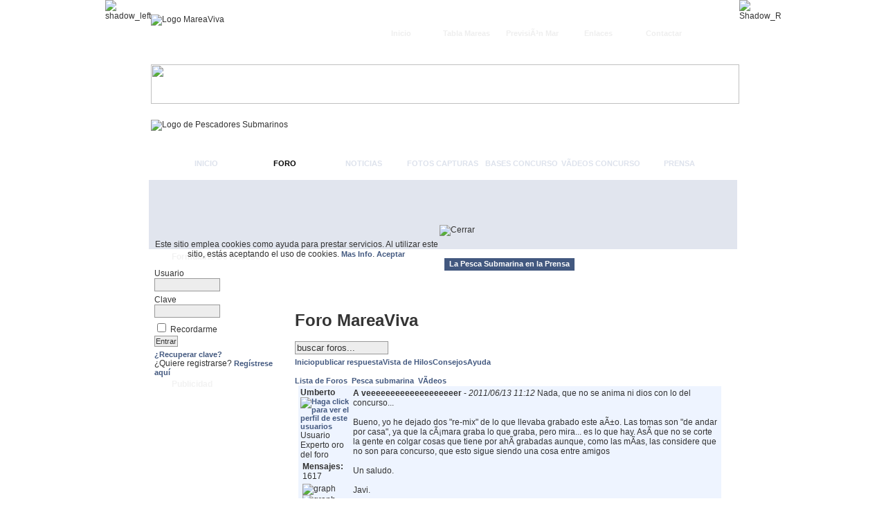

--- FILE ---
content_type: text/html
request_url: http://www.mareaviva.net/index.php?option=com_joomlaboard&Itemid=27&func=view&id=14397&catid=15
body_size: 8271
content:
<!DOCTYPE html PUBLIC "-//W3C//DTD XHTML 1.0 Transitional//EN" "http://www.w3.org/TR/xhtml1/DTD/xhtml1-transitional.dtd">
<html xmlns="http://www.w3.org/1999/xhtml">
<head>
<meta name="google-site-verification" content="FbhGgXi_512ncePz9nSLdteK5bWdQRakBMpL_KpMdag" />
<title>MareaViva.net - Pesca Submarina - A veeeeeeeeeeeeeeeeeeer - Foro MareaViva</title>
<meta name="description" content="MareaViva - Comunidad de Pesca Submarina y buceo en apnea." />
<meta name="keywords" content="Marea Viva, Marea, Viva, Pesca submarina, pesca, submarina, pescador, pescasub, submarinismo, caza submarina, cazasub, mareaviva, buceo" />
<meta name="Generator" content="Joomla! - Copyright (C) 2005 - 2007 Open Source Matters. All rights reserved." />
<meta name="robots" content="index, follow" />
<base href="http://www.mareaviva.net/" />
			<link rel="alternate" type="application/rss+xml" title="MareaViva.net - Pesca Submarina" href="http://www.mareaviva.net/index2.php?option=com_rss&amp;feed=ATOM0.3&amp;no_html=1" />
				<link rel="shortcut icon" href="http://www.mareaviva.net/images/favicon.ico" />
	<meta http-equiv="Content-Type" content="text/html;>charset=iso-8859-1" />
<title>MareaViva.net - Pesca Submarina - A veeeeeeeeeeeeeeeeeeer - Foro MareaViva</title>
<meta name="description" content="MareaViva - Comunidad de Pesca Submarina y buceo en apnea., MareaViva - Comunidad de Pesca Submarina y buceo en apnea." />
<meta name="keywords" content="Marea Viva, Marea, Viva, Pesca submarina, pesca, submarina, pescador, pescasub, submarinismo, caza submarina, cazasub, mareaviva, buceo, Marea Viva, Marea, Viva, Pesca submarina, pesca, submarina, pescador, pescasub, submarinismo, caza submarina, cazasub, mareaviva, buceo" />
<meta name="Generator" content="Joomla! - Copyright (C) 2005 - 2007 Open Source Matters. All rights reserved." />
<meta name="robots" content="index, follow" />
<meta name="Generator" content="Joomla! - Copyright (C) 2005 - 2007 Open Source Matters. All rights reserved." />
<meta name="robots" content="index, follow" />
<base href="http://www.mareaviva.net/" />
			<link rel="alternate" type="application/rss+xml" title="MareaViva.net - Pesca Submarina" href="http://www.mareaviva.net/index2.php?option=com_rss&amp;feed=ATOM0.3&amp;no_html=1" />
				<link rel="shortcut icon" href="http://www.mareaviva.net/images/favicon.ico" />
	
<link rel="stylesheet" href="http://www.mareaviva.net/templates/marea_viva_1/css/template_css.css" type="text/css"/><link rel="shortcut icon" href="http://www.mareaviva.net/images/favicon.ico" /><style type="text/css">
<!--
body {
	margin-left: 0px;
	margin-top: 0px;
	margin-right: 0px;
	margin-bottom: 20px;
	background-color: #FFFFFF;

	background: url(http://www.mareaviva.net/templates/marea_viva_1/images/BG.png) repeat-x;
	
}
-->
</style>
<link href="css/template_css.css" rel="stylesheet" type="text/css" />
<script language="javascript" src="/js/cookies.js"></script>		
</head>

<body>
<table width="891" height="260" border="0" align="center" cellpadding="0" cellspacing="0">
  <tr>
    <td width="20" valign="top"><img src="http://www.mareaviva.net/templates/marea_viva_1/images/Shadow_T_L.png" alt="shadow_left" width="20" height="260" /></td>
    <td width="851" align="left" valign="top"><table width="850" height="260" border="0" cellpadding="0" cellspacing="0">
      <tr>
        <td align="left" valign="top"><table width="850" border="0" cellpadding="0" cellspacing="0" background="http://www.mareaviva.net/templates/marea_viva_1/images/Grey_T_BG.jpg">
          <tr>
            <td width="315"><img src="http://www.mareaviva.net/templates/marea_viva_1/images/logo-mareaviva.jpg" alt="Logo MareaViva" width="315" height="59" /></td>
            <td width="527" align="right" valign="bottom">		<table cellpadding="0" cellspacing="0" class="moduletable">
				<tr>
			<td>
				<ul id="mainlevel-nav"><li><a href="http://www.mareaviva.net/Contactar/" class="mainlevel-nav" >Contactar</a></li><li><a href="/index.php?option=com_weblinks&amp;Itemid=67" class="mainlevel-nav" >Enlaces</a></li><li><a href="http://www.mareaviva.net/Estado-de-la-mar-del-Territorio-Espanol.html" class="mainlevel-nav" >PrevisiÃ³n Mar</a></li><li><a href="http://www.mareaviva.net/tabla-de-mareas.html" class="mainlevel-nav" >Tabla Mareas</a></li><li><a href="http://www.mareaviva.net/" class="mainlevel-nav" >Inicio</a></li></ul>			</td>
		</tr>
		</table>
		</td>
            <td width="10"><img src="http://www.mareaviva.net/templates/marea_viva_1/images/Grey_T_R.jpg" width="8" height="59" /></td>
          </tr>
        </table></td>
      </tr>
      <tr>
        <td><img src="http://www.mareaviva.net/templates/marea_viva_1/images/Blueline.jpg" width="850" height="57" /></td>
      </tr>
      <tr>
        <td><table width="850" border="0" cellspacing="0" cellpadding="0">
          <tr>
            <td width="850"><img src="http://www.mareaviva.net/templates/marea_viva_1/images/Cabecera.jpg" title="Logo de Pescadores Submarinos" width="850" height="109" /></td>
          </tr>
        </table></td>
      </tr>
      <tr>
        <td><table width="850" height="35" border="0" cellpadding="0" cellspacing="0">
          <tr>
            <td align="right" valign="bottom" background="http://www.mareaviva.net/templates/marea_viva_1/images/Dark_Blue.png">
		
              <div id="navigation">
							<div id="centernav">
								<span id="topnav">
									<ul id="mainlevel"><li class="horizont"><a href="http://www.mareaviva.net/Inicio/">Inicio</a></li>
<li class="horizont_active_menu"><a href="http://www.mareaviva.net/index.php?option=com_joomlaboard&Itemid=27">Foro</a></li>
<li class="horizont"><a href="http://www.mareaviva.net/Noticias.html">Noticias</a></li>
<li class="horizont"><a href="http://www.mareaviva.net/index.php?option=com_zoom&amp;Itemid=69&amp;catid=2">Fotos capturas</a></li>
<li class="horizont"><a href="/index.php?option=com_content&amp;task=view&amp;id=845&amp;Itemid=84">Bases concurso</a></li>
<li class="horizont"><a href="/index.php?option=com_joomlaboard&amp;Itemid=27&amp;func=showcat&amp;catid=16">VÃ­deos concurso</a></li>
<li class="horizont"><a href="http://www.mareaviva.net/Noticias-externas/Prensa.html">Prensa</a></li>
</ul>								</span>
								<div class="clr"></div>
							</div>
						</div>
            </td>
            <td width="6" align="right" valign="bottom" background="http://www.mareaviva.net/templates/marea_viva_1/images/Dark_Blue.png"><img src="http://www.mareaviva.net/templates/marea_viva_1/images/Dark_Blue.png" width="6" height="35" /></td>
          </tr>
        </table></td>
      </tr>
    </table></td>
    <td width="21" valign="top"><img src="http://www.mareaviva.net/templates/marea_viva_1/images/Shadow_T_R.png" alt="Shadow_R" width="21" height="260" /></td>
  </tr>
</table>
<table width="891" border="0" align="center" cellpadding="0" cellspacing="0">
  <tr>
    <td width="35" align="left" valign="top" background="http://www.mareaviva.net/templates/marea_viva_1/images/Shadow_L_BG.png"><img src="http://www.mareaviva.net/templates/marea_viva_1/images/Shadow_L_BG.png" width="20" height="11" /></td>
    <td width="850" align="left" valign="top"><table width="850" border="0" cellspacing="0" cellpadding="0">
      <tr>
        <td bgcolor="#E1E5EE">
<img src="http://www.mareaviva.net/templates/marea_viva_1/images/Blue_Line_Full.png" width="850" height="5" />

		<center>
				<div class="moduletable">
			<script type="text/javascript"><!--google_ad_client = "pub-8367264175320054";google_ad_width = 728;google_ad_height = 90;google_ad_format = "728x90_as";google_ad_type = "text_image";//2007-06-27: Encabezadogoogle_ad_channel = "9111755086";google_color_border = "303D5B";google_color_bg = "FFFFFF";google_color_link = "303D5B";google_color_text = "000000";google_color_url = "FFFF66";google_ui_features = "rc:6";//--></script><script type="text/javascript"  src="http://pagead2.googlesyndication.com/pagead/show_ads.js"></script>		</div>
			
	</center>
		<img src="http://www.mareaviva.net/templates/marea_viva_1/images/Blue_Line_Full.png" width="850" height="5" /></td>
      </tr>
      <tr>
        <td><table width="850" border="0" cellspacing="0" cellpadding="0">
          <tr>
            <td width="8" align="left" valign="top" background="http://www.mareaviva.net/templates/marea_viva_1/images/Blue_BG.png"><img src="http://www.mareaviva.net/templates/marea_viva_1/images/Blue_BG.png" width="8" height="8" /></td>
            <td width="185" align="left" valign="top"><div class="leftrow">
              <table width="185" border="0" cellspacing="0" cellpadding="0">
                <tr>
                  <td id="leftnav" align="left" valign="top">
				  <div id="lefttop">				  </div></td>
                </tr>
                <tr>
                  <td id="leftnav" align="left" valign="top">
				  <div id="lefttop">
				    		<div class="moduletable">
							<h3>
					Formulario de acceso				</h3>
				<form action="http://www.mareaviva.net/index.php?option=com_comprofiler&task=login" method="post" id="mod_loginform" style="margin:0px;">

<table width="100%" border="0" cellspacing="0" cellpadding="0" class="mod_login">
<tr><td><span id="mod_login_usernametext"><label for="mod_login_username">Usuario</label></span><br />
<input type="text" name="username" id="mod_login_username" class="inputbox" size="10" /><br />
<span id="mod_login_passwordtext"><label for="mod_login_password">Clave</label></span><br /><input type="password" name="passwd" id="mod_login_password" class="inputbox" size="10" /><br />
<input type="hidden" name="op2" value="login" />
<input type="hidden" name="lang" value="spanish" />
<input type="hidden" name="force_session" value="1" />
<input type="hidden" name="return" value="http://www.mareaviva.net/index.php?option=com_joomlaboard&amp;Itemid=27&amp;func=view&amp;id=14397&amp;catid=15" />
<input type="hidden" name="message" value="0" />
<input type="hidden" name="jc105c576eb4a92f8c19100c0f68b8ada" value="1" />
<input type="checkbox" name="remember" id="mod_login_remember" class="inputbox" value="yes" /> <span id="mod_login_remembermetext"><label for="mod_login_remember">Recordarme</label></span><br />
<input type="submit" name="Submit" class="button" value="Entrar" /></td></tr>
<tr><td><a href="http://www.mareaviva.net/index.php?option=com_comprofiler&task=lostPassword" class="mod_login">¿Recuperar clave?</a></td></tr>
<tr><td>¿Quiere registrarse? <a href="http://www.mareaviva.net/index.php?option=com_comprofiler&task=registers" class="mod_login">Regístrese aquí</a></td></tr>
</table></form>		</div>
				<div class="moduletable">
							<h3>
					Publicidad				</h3>
				<center><script type="text/javascript"><!--google_ad_client = "pub-8367264175320054";google_ad_width = 180;google_ad_height = 150;google_ad_format = "180x150_as";google_ad_type = "text_image";//2007-06-27: MenuIntegradogoogle_ad_channel = "1138281968";google_color_border = "FFFFFF";google_color_bg = "FFFFFF";google_color_link = "42587f";google_color_text = "000000";google_color_url = "42587f";google_ui_features = "rc:10";//--></script><script type="text/javascript"  src="http://pagead2.googlesyndication.com/pagead/show_ads.js"></script></center>		</div>
				<div class="moduletable">
							<h3>
					Vida submarina				</h3>
				
<table width="100%" border="0" cellpadding="0" cellspacing="0">
<tr align="left"><td><a href="http://www.mareaviva.net/Peces.html" class="mainlevel" >Ficha de Peces</a></td></tr>
</table>		</div>
				<div class="moduletable">
							<h3>
					Informacion				</h3>
				
<table width="100%" border="0" cellpadding="0" cellspacing="0">
<tr align="left"><td><a href="http://www.mareaviva.net/Noticias.html" class="mainlevel" >Noticia</a></td></tr>
<tr align="left"><td><a href="http://www.mareaviva.net/Articulos.html" class="mainlevel" >ArtÃ­culos</a></td></tr>
<tr align="left"><td><a href="http://www.mareaviva.net/Comenzamos.html" class="mainlevel" >Sobre MareaViva.net</a></td></tr>
<tr align="left"><td><a href="http://www.mareaviva.net/Estado-de-la-mar-del-Territorio-Espanol.html" class="mainlevel" >PrevisiÃ³n MarÃ­tima</a></td></tr>
<tr align="left"><td><a href="http://www.mareaviva.net/tabla-de-mareas.html" class="mainlevel" >Tabla de Mareas</a></td></tr>
<tr align="left"><td><a href="/Noticias-externas/Prensa.html" class="mainlevel" >Prensa</a></td></tr>
</table>		</div>
				<div class="moduletable">
							<h3>
					Algo sobre la Pesca				</h3>
				
<table width="100%" border="0" cellpadding="0" cellspacing="0">
<tr align="left"><td><a href="http://www.mareaviva.net/Tecnicas-de-Pesca.html" class="mainlevel" >TÃ©cnicas de Pesca Submarina</a></td></tr>
<tr align="left"><td><a href="http://www.mareaviva.net/Teoria-sobre-la-apnea.html" class="mainlevel" >La Apnea</a></td></tr>
<tr align="left"><td><a href="http://www.mareaviva.net/Nociones-fisicas-del-mundo-submarino.html" class="mainlevel" >Nociones fÃ­sicas</a></td></tr>
<tr align="left"><td><a href="http://www.mareaviva.net/Seguridad-en-la-pesca-submarina.html" class="mainlevel" >Seguridad en la pesca</a></td></tr>
<tr align="left"><td><a href="http://www.mareaviva.net/El-equipo.html" class="mainlevel" >El Equipo</a></td></tr>
</table>		</div>
				<div class="moduletable">
							<h3>
					Servicios				</h3>
				
<table width="100%" border="0" cellpadding="0" cellspacing="0">
<tr align="left"><td><a href="/index.php?option=com_joomlaboard&amp;Itemid=27&amp;func=showcat&amp;catid=3" class="mainlevel" >Foro</a></td></tr>
<tr align="left"><td><a href="/index.php?option=com_blastchatc&amp;Itemid=28" class="mainlevel" >Chat</a></td></tr>
<tr align="left"><td><a href="http://www.mareaviva.net/index.php?option=com_zoom&Itemid=76&catid=2" class="mainlevel" >Fotos capturas</a></td></tr>
<tr align="left"><td><a href="http://www.mareaviva.net/Libro-de-Visitas/" class="mainlevel" >Libro de Visitas</a></td></tr>
<tr align="left"><td><a href="/index.php?option=com_weblinks&amp;Itemid=67" class="mainlevel" >Enlaces de interÃ©s</a></td></tr>
</table>		</div>
				<div class="moduletable">
							<h3>
					Otros				</h3>
				
<table width="100%" border="0" cellpadding="0" cellspacing="0">
<tr align="left"><td><a href="http://www.mareaviva.net/Paginas-amigas.html" class="mainlevel" >PÃ¡ginas amigas</a></td></tr>
<tr align="left"><td><a href="/politica-de-cookies.html" class="mainlevel" >PolÃ­tica de cookies</a></td></tr>
<tr align="left"><td><a href="http://www.cocinatusrecetas.com" target="_blank" class="mainlevel" >Cocina tus recetas</a></td></tr>
<tr align="left"><td><a href="http://www.sendasyrutas.com/" target="_blank" class="mainlevel" >Sendas y Rutas</a></td></tr>
<tr align="left"><td><a href="http://www.guiasparaviajes.com/Turismo/USA/NuevaYork" target="_blank" class="mainlevel" >Guias para viajes - Nueva York</a></td></tr>
</table>		</div>
				<div class="moduletable">
							<h3>
					Conectados				</h3>
				No hay usuarios conectados		</div>
						  </div></td>
                  </tr>
                <tr>
                  <td>		<table cellpadding="0" cellspacing="0" class="moduletable">
				<tr>
			<td>
				<br><br>			</td>
		</tr>
		</table>
				<table cellpadding="0" cellspacing="0" class="moduletable">
				<tr>
			<td>
				
<form action="index.php?option=com_search" method="get">
	<div class="search">
		<input name="searchword" id="mod_search_searchword" maxlength="20" alt="search" class="inputbox" type="text" size="19" value="buscar..."  onblur="if(this.value=='') this.value='buscar...';" onfocus="if(this.value=='buscar...') this.value='';" /><input type="submit" value="Buscar" class="button"/>	</div>

	<input type="hidden" name="option" value="com_search" />
	<input type="hidden" name="Itemid" value="" />	
</form>			</td>
		</tr>
		</table>
		</td>
                  </tr>
                <tr>
                  <td>&nbsp;</td>
                  </tr>
              </table>
            </div></td>
            <td width="8" background="http://www.mareaviva.net/templates/marea_viva_1/images/Blue_BG.png"><img src="http://www.mareaviva.net/templates/marea_viva_1/images/Blue_BG.png" width="8" height="8" /></td>
            <td width="641" align="left" valign="top"><table width="641" border="0" cellspacing="0" cellpadding="0">
              <tr>
                <td colspan="3"><img src="http://www.mareaviva.net/templates/marea_viva_1/images/Main_Body_T.png" width="641" height="13" /></td>
              </tr>
              <tr>
                <td width="10">&nbsp;</td>
                <td width="621">
						<table cellpadding="0" cellspacing="0" class="moduletable">
				<tr>
			<td>
				<table border="0" cellspacing="0" cellpadding="0" align="center"><tbody><tr><td class="tablaencabezadoIzq">&nbsp;</td><td class="tablaencabezado"><h1 class="tituloSeccionBlanca">La Pesca Submarina en la Prensa</h1></td><td class="tablaencabezadoDer">&nbsp;</td></tr></tbody></table><table border="0" cellspacing="0" cellpadding="0" width="100%"><tbody><tr><td class="tablasupIzq">&nbsp;</td><td class="tablasup" colspan="2">&nbsp;</td><td class="tablasupDer">&nbsp;</td></tr><tr><td class="tablaMedIzq">&nbsp;</td><td class="textonormal" colspan="2" valign="top"><table border="0" cellspacing="0" cellpadding="0"><tr><td><!--Foto--> </td><td width="100%" >			</td>
		</tr>
		</table>
				<table cellpadding="0" cellspacing="0" class="moduletable">
				<tr>
			<td>
							</td>
		</tr>
		</table>
				<table cellpadding="0" cellspacing="0" class="moduletable">
				<tr>
			<td>
				</td></tr></table></td><td class="tablaMedDer">&nbsp;</td></tr><tr><td class="tablapieIzq">&nbsp;</td><td class="tablapie" colspan="2">&nbsp;</td><td class="tablapieDer">&nbsp;</td></tr></tbody></table>			</td>
		</tr>
		</table>
										</td>
                <td width="10">&nbsp;</td>
              </tr>
              <tr>
                <td width="10" align="left" valign="top"><img src="http://www.mareaviva.net/templates/marea_viva_1/images/white.gif" width="10" height="5" /></td>
                <td align="left" valign="top">
<link rel="stylesheet" href="http://www.mareaviva.net/components/com_joomlaboard/template/default/forum.css" type="text/css" />
<div id="joomlaboard"> <!-- closed in footer.html -->
<div id="sb_header"> 
	<h1>Foro MareaViva</h1>
	
	<div class="sb_search"><form action="http://www.mareaviva.net/index.php?option=com_joomlaboard&Itemid=27&func=search" name="searchSB" method="post"><input class="inputbox" type="text" name="searchword" size="15" value="buscar foros..." onblur="if(this.value=='') this.value='buscar foros...';" onfocus="if(this.value=='buscar foros...') this.value='';" /></form></div>
	<div class="sb_menu"><a href="http://www.mareaviva.net/index.php?option=com_joomlaboard&Itemid=27">Inicio</a><a href="http://www.mareaviva.net/index.php?option=com_joomlaboard&Itemid=27&func=post&do=reply&replyto=14397&catid=15">publicar respuesta</a><a href="http://www.mareaviva.net/index.php?option=com_joomlaboard&Itemid=27&func=view&view=threaded&id=14397&catid=15">Vista de Hilos</a><a href="http://www.mareaviva.net/index.php?option=com_joomlaboard&Itemid=27&func=rules">Consejos</a><a href="http://www.mareaviva.net/index.php?option=com_joomlaboard&Itemid=27&func=faq">Ayuda </a></div>
	<div class="spacer">&nbsp;</div>
</div>
	    <table border="0" cellspacing="0" cellpadding="0" width="100%" align="center">
    		<tr>
         		<td>
         			<div class="jb_pathway" style="width:100%">
						<a href="http://www.mareaviva.net/index.php?option=com_joomlaboard&Itemid=27" class="jb_pathway">
                        Lista de Foros                     	</a>
                     	 <img src="http://www.mareaviva.net/images/M_images/arrow.png" alt="" />                      	<a href="http://www.mareaviva.net/index.php?option=com_joomlaboard&Itemid=27&func=listcat&catid=1" class="jb_pathway">
                        Pesca submarina                     	</a> 
                     	 <img src="http://www.mareaviva.net/images/M_images/arrow.png" alt="" />                      	<a href="http://www.mareaviva.net/index.php?option=com_joomlaboard&Itemid=27&func=showcat&catid=15" class="jb_pathway">
                        VÃ­deos                      	</a>
                	</div>
				</td>
				<td style="text-align: right;">
					         		</td>
      		</tr>
			<tr>
				<td colspan="2">
         		<table border="0" cellspacing="1" cellpadding="3" width="100%" class="contentpane" style="text-align: left;">
	              <tr class="sectiontableentry2">
                <td valign="top" style="width: 70px;">
                  <strong>Umberto</strong>
                  <br />
                  
                    <span class="sb_avatar"><a href="http://www.mareaviva.net/index.php?option=com_comprofiler&task=userProfile&user=393&Itemid=80"><img src="http://www.mareaviva.net/images/comprofiler/tn393_480c93de265de.jpg" alt="Haga click para ver el perfil de este usuarios" border="0" title="Haga click para ver el perfil de este usuarios" /></a></span>
                   Usuario<br /><img src="http://www.mareaviva.net/components/com_joomlaboard/ranks/rank6.gif" alt="" /><br />Experto oro del foro<br /><table border="0"><tr><td class="grph" colspan="2"><strong>Mensajes:</strong> 1617</td></tr><tr><td width="64"><img src="http://www.mareaviva.net/components/com_joomlaboard/graph/col9m.png" height="4" width="13" alt="graph" style="border: 0px solid #333333" /><img src="http://www.mareaviva.net/components/com_joomlaboard/emoticons/graph.gif" height="4" width="47" alt="graph" style="border: 0px solid #333333" /></td></tr></table><strong>Karma:</strong> 10&nbsp;&nbsp; <br /><a href="http://www.mareaviva.net/index.php?option=com_comprofiler&task=userProfile&user=393&Itemid=80"><img src="http://www.mareaviva.net/components/com_comprofiler/images/profiles.gif" alt="Haga click para ver el perfil de este usuarios" border="0" title="Haga click para ver el perfil de este usuarios" /></a>                   
                </td>
                <td valign="top" class="sectiontableentry2">
                <a name="msg14325" id="msg14325"><strong>A veeeeeeeeeeeeeeeeeeer</strong></a> - <em>2011/06/13 11:12</em>
                <span class="sb_messagebody">Nada, que no se anima ni dios con lo del concurso...<br /><br />Bueno, yo he dejado dos "re-mix" de lo que llevaba grabado este aÃ±o.  Las tomas son "de andar por casa",  ya que la cÃ¡mara graba lo que graba, pero mira... es lo que hay.  AsÃ­ que no se corte la gente en colgar cosas que tiene por ahÃ­ grabadas aunque, como las mÃ­as, las considere que no son para concurso, que esto sigue siendo una cosa entre amigos <img src="http://www.mareaviva.net/components/com_joomlaboard/emoticons/wink.png" alt="" style="vertical-align: middle;border:0px;" /> <br /><br />Un saludo.<br /><br />Javi.<br /><br />Envio editado por: Umberto, el: 2011/06/13 11:13</span>
                <span class="sb_signature"><a href="http://www.rollerguns.com" target="_blank" rel="nofollow">www.rollerguns.com</a></span>                </td>
              </tr>
             <tr bgcolor="">
               <td style="border-bottom:solid 1px #000000;">
                 &nbsp;               </td>
               <td style="border-bottom:solid 1px #000000; text-align: right;">
                |  | El administrador ha desactivado el acceso p&uacute;blico de escritura.               </td>
             </tr>
   </table>

<table border="0" cellspacing="1" cellpadding="3" width="100%" class="contentpane" style="text-align: left;">
	              <tr class="sectiontableentry1">
                <td valign="top" style="width: 70px;">
                  <strong>ZiGua</strong>
                  <br />
                  
                    <span class="sb_avatar"><a href="http://www.mareaviva.net/index.php?option=com_comprofiler&task=userProfile&user=240&Itemid=80"><img src="http://www.mareaviva.net/images/comprofiler/tn240_4dc076d7e3c33.jpg" alt="Haga click para ver el perfil de este usuarios" border="0" title="Haga click para ver el perfil de este usuarios" /></a></span>
                   Usuario<br /><img src="http://www.mareaviva.net/components/com_joomlaboard/ranks/rank3.gif" alt="" /><br />Senior en el foro<br /><table border="0"><tr><td class="grph" colspan="2"><strong>Mensajes:</strong> 204</td></tr><tr><td width="64"><img src="http://www.mareaviva.net/components/com_joomlaboard/graph/col9m.png" height="4" width="2" alt="graph" style="border: 0px solid #333333" /><img src="http://www.mareaviva.net/components/com_joomlaboard/emoticons/graph.gif" height="4" width="58" alt="graph" style="border: 0px solid #333333" /></td></tr></table><strong>Karma:</strong> 2&nbsp;&nbsp; <br /><a href="http://www.mareaviva.net/index.php?option=com_comprofiler&task=userProfile&user=240&Itemid=80"><img src="http://www.mareaviva.net/components/com_comprofiler/images/profiles.gif" alt="Haga click para ver el perfil de este usuarios" border="0" title="Haga click para ver el perfil de este usuarios" /></a>                   
                </td>
                <td valign="top" class="sectiontableentry1">
                <a name="msg14326" id="msg14326"><strong>Ref:A veeeeeeeeeeeeeeeeeeer</strong></a> - <em>2011/06/13 13:42</em>
                <span class="sb_messagebody">yo ando algo liao, pero en breve colgaremos algo...</span>
                                </td>
              </tr>
             <tr bgcolor="">
               <td style="border-bottom:solid 1px #000000;">
                 &nbsp;               </td>
               <td style="border-bottom:solid 1px #000000; text-align: right;">
                |  | El administrador ha desactivado el acceso p&uacute;blico de escritura.               </td>
             </tr>
   </table>

<table border="0" cellspacing="1" cellpadding="3" width="100%" class="contentpane" style="text-align: left;">
	              <tr class="sectiontableentry2">
                <td valign="top" style="width: 70px;">
                  <strong>pepeliyo</strong>
                  <br />
                  
                    <span class="sb_avatar"><a href="http://www.mareaviva.net/index.php?option=com_comprofiler&task=userProfile&user=1194&Itemid=80"><img src="http://www.mareaviva.net/images/comprofiler/tn1194_4ca500cf8aefd.jpg" alt="Haga click para ver el perfil de este usuarios" border="0" title="Haga click para ver el perfil de este usuarios" /></a></span>
                   Usuario<br /><img src="http://www.mareaviva.net/components/com_joomlaboard/ranks/rank4.gif" alt="" /><br />Experto bronce del foro<br /><table border="0"><tr><td class="grph" colspan="2"><strong>Mensajes:</strong> 488</td></tr><tr><td width="64"><img src="http://www.mareaviva.net/components/com_joomlaboard/graph/col9m.png" height="4" width="4" alt="graph" style="border: 0px solid #333333" /><img src="http://www.mareaviva.net/components/com_joomlaboard/emoticons/graph.gif" height="4" width="56" alt="graph" style="border: 0px solid #333333" /></td></tr></table><strong>Karma:</strong> 4&nbsp;&nbsp; <br /><a href="http://www.mareaviva.net/index.php?option=com_comprofiler&task=userProfile&user=1194&Itemid=80"><img src="http://www.mareaviva.net/components/com_comprofiler/images/profiles.gif" alt="Haga click para ver el perfil de este usuarios" border="0" title="Haga click para ver el perfil de este usuarios" /></a>                   
                </td>
                <td valign="top" class="sectiontableentry2">
                <a name="msg14328" id="msg14328"><strong>Ref:A veeeeeeeeeeeeeeeeeeer</strong></a> - <em>2011/06/13 14:14</em>
                <span class="sb_messagebody">Tranquilo javi que ta tovia el capador sobre la gocha!!</span>
                                </td>
              </tr>
             <tr bgcolor="">
               <td style="border-bottom:solid 1px #000000;">
                 &nbsp;               </td>
               <td style="border-bottom:solid 1px #000000; text-align: right;">
                |  | El administrador ha desactivado el acceso p&uacute;blico de escritura.               </td>
             </tr>
   </table>

<table border="0" cellspacing="1" cellpadding="3" width="100%" class="contentpane" style="text-align: left;">
	              <tr class="sectiontableentry1">
                <td valign="top" style="width: 70px;">
                  <strong>Umberto</strong>
                  <br />
                  
                    <span class="sb_avatar"><a href="http://www.mareaviva.net/index.php?option=com_comprofiler&task=userProfile&user=393&Itemid=80"><img src="http://www.mareaviva.net/images/comprofiler/tn393_480c93de265de.jpg" alt="Haga click para ver el perfil de este usuarios" border="0" title="Haga click para ver el perfil de este usuarios" /></a></span>
                   Usuario<br /><img src="http://www.mareaviva.net/components/com_joomlaboard/ranks/rank6.gif" alt="" /><br />Experto oro del foro<br /><table border="0"><tr><td class="grph" colspan="2"><strong>Mensajes:</strong> 1617</td></tr><tr><td width="64"><img src="http://www.mareaviva.net/components/com_joomlaboard/graph/col9m.png" height="4" width="13" alt="graph" style="border: 0px solid #333333" /><img src="http://www.mareaviva.net/components/com_joomlaboard/emoticons/graph.gif" height="4" width="47" alt="graph" style="border: 0px solid #333333" /></td></tr></table><strong>Karma:</strong> 10&nbsp;&nbsp; <br /><a href="http://www.mareaviva.net/index.php?option=com_comprofiler&task=userProfile&user=393&Itemid=80"><img src="http://www.mareaviva.net/components/com_comprofiler/images/profiles.gif" alt="Haga click para ver el perfil de este usuarios" border="0" title="Haga click para ver el perfil de este usuarios" /></a>                   
                </td>
                <td valign="top" class="sectiontableentry1">
                <a name="msg14331" id="msg14331"><strong>Ref:A veeeeeeeeeeeeeeeeeeer</strong></a> - <em>2011/06/13 14:45</em>
                <span class="sb_messagebody">AhÃ­, ahÃ­, motivaciÃ³n a tope! <img src="http://www.mareaviva.net/components/com_joomlaboard/emoticons/laughing.png" alt="" style="vertical-align: middle;border:0px;" /> <img src="http://www.mareaviva.net/components/com_joomlaboard/emoticons/laughing.png" alt="" style="vertical-align: middle;border:0px;" /> <img src="http://www.mareaviva.net/components/com_joomlaboard/emoticons/laughing.png" alt="" style="vertical-align: middle;border:0px;" /> <br /><br />Un saludo.<br /><br />Javi.</span>
                <span class="sb_signature"><a href="http://www.rollerguns.com" target="_blank" rel="nofollow">www.rollerguns.com</a></span>                </td>
              </tr>
             <tr bgcolor="">
               <td style="border-bottom:solid 1px #000000;">
                 &nbsp;               </td>
               <td style="border-bottom:solid 1px #000000; text-align: right;">
                |  | El administrador ha desactivado el acceso p&uacute;blico de escritura.               </td>
             </tr>
   </table>

<table border="0" cellspacing="1" cellpadding="3" width="100%" class="contentpane" style="text-align: left;">
	              <tr class="sectiontableentry2">
                <td valign="top" style="width: 70px;">
                  <strong>Bustelo</strong>
                  <br />
                  
                    <span class="sb_avatar"></span>
                   Usuario<br /><img src="http://www.mareaviva.net/components/com_joomlaboard/ranks/rank3.gif" alt="" /><br />Senior en el foro<br /><table border="0"><tr><td class="grph" colspan="2"><strong>Mensajes:</strong> 232</td></tr><tr><td width="64"><img src="http://www.mareaviva.net/components/com_joomlaboard/graph/col9m.png" height="4" width="2" alt="graph" style="border: 0px solid #333333" /><img src="http://www.mareaviva.net/components/com_joomlaboard/emoticons/graph.gif" height="4" width="58" alt="graph" style="border: 0px solid #333333" /></td></tr></table><strong>Karma:</strong> 2&nbsp;&nbsp; <br /><a href="http://www.mareaviva.net/index.php?option=com_comprofiler&task=userProfile&user=68&Itemid=80"><img src="http://www.mareaviva.net/components/com_comprofiler/images/profiles.gif" alt="Haga click para ver el perfil de este usuarios" border="0" title="Haga click para ver el perfil de este usuarios" /></a>                   
                </td>
                <td valign="top" class="sectiontableentry2">
                <a name="msg14333" id="msg14333"><strong>Ref:A veeeeeeeeeeeeeeeeeeer</strong></a> - <em>2011/06/13 23:00</em>
                <span class="sb_messagebody">Encuanto vuelva a mi estado natural y me reponga un poco, me animare a colgar algo, haber si el camara ta un poco fino.</span>
                                </td>
              </tr>
             <tr bgcolor="">
               <td style="border-bottom:solid 1px #000000;">
                 &nbsp;               </td>
               <td style="border-bottom:solid 1px #000000; text-align: right;">
                |  | El administrador ha desactivado el acceso p&uacute;blico de escritura.               </td>
             </tr>
   </table>

<table border="0" cellspacing="1" cellpadding="3" width="100%" class="contentpane" style="text-align: left;">
	              <tr class="sectiontableentry1">
                <td valign="top" style="width: 70px;">
                  <strong>Umberto</strong>
                  <br />
                  
                    <span class="sb_avatar"><a href="http://www.mareaviva.net/index.php?option=com_comprofiler&task=userProfile&user=393&Itemid=80"><img src="http://www.mareaviva.net/images/comprofiler/tn393_480c93de265de.jpg" alt="Haga click para ver el perfil de este usuarios" border="0" title="Haga click para ver el perfil de este usuarios" /></a></span>
                   Usuario<br /><img src="http://www.mareaviva.net/components/com_joomlaboard/ranks/rank6.gif" alt="" /><br />Experto oro del foro<br /><table border="0"><tr><td class="grph" colspan="2"><strong>Mensajes:</strong> 1617</td></tr><tr><td width="64"><img src="http://www.mareaviva.net/components/com_joomlaboard/graph/col9m.png" height="4" width="13" alt="graph" style="border: 0px solid #333333" /><img src="http://www.mareaviva.net/components/com_joomlaboard/emoticons/graph.gif" height="4" width="47" alt="graph" style="border: 0px solid #333333" /></td></tr></table><strong>Karma:</strong> 10&nbsp;&nbsp; <br /><a href="http://www.mareaviva.net/index.php?option=com_comprofiler&task=userProfile&user=393&Itemid=80"><img src="http://www.mareaviva.net/components/com_comprofiler/images/profiles.gif" alt="Haga click para ver el perfil de este usuarios" border="0" title="Haga click para ver el perfil de este usuarios" /></a>                   
                </td>
                <td valign="top" class="sectiontableentry1">
                <a name="msg14336" id="msg14336"><strong>Ref:A veeeeeeeeeeeeeeeeeeer</strong></a> - <em>2011/06/14 00:11</em>
                <span class="sb_messagebody"><strong>Bustelo escribiÃ³:</strong><br /><span class="sb_quote">Encuanto vuelva a mi estado natural y me reponga un poco, me animare a colgar algo, haber si el camara ta un poco fino.</span><br /><br />QuÃ© es eso de tu "estado natural" y de que te "repongas"? <img src="http://www.mareaviva.net/components/com_joomlaboard/emoticons/wassat.png" alt="" style="vertical-align: middle;border:0px;" /> <br /><br />Ha ocurrido alguna cosa? <img src="http://www.mareaviva.net/components/com_joomlaboard/emoticons/blink.png" alt="" style="vertical-align: middle;border:0px;" /> <br /><br />Javi.</span>
                <span class="sb_signature"><a href="http://www.rollerguns.com" target="_blank" rel="nofollow">www.rollerguns.com</a></span>                </td>
              </tr>
             <tr bgcolor="">
               <td style="border-bottom:solid 1px #000000;">
                 &nbsp;               </td>
               <td style="border-bottom:solid 1px #000000; text-align: right;">
                |  | El administrador ha desactivado el acceso p&uacute;blico de escritura.               </td>
             </tr>
   </table>

<table border="0" cellspacing="1" cellpadding="3" width="100%" class="contentpane" style="text-align: left;">
	              <tr class="sectiontableentry2">
                <td valign="top" style="width: 70px;">
                  <strong>karayo</strong>
                  <br />
                  
                    <span class="sb_avatar"><a href="http://www.mareaviva.net/index.php?option=com_comprofiler&task=userProfile&user=771&Itemid=80"><img src="http://www.mareaviva.net/images/comprofiler/tn771_4db7fffb9b3f7.jpg" alt="Haga click para ver el perfil de este usuarios" border="0" title="Haga click para ver el perfil de este usuarios" /></a></span>
                   Usuario<br /><img src="http://www.mareaviva.net/components/com_joomlaboard/ranks/rank4.gif" alt="" /><br />Experto bronce del foro<br /><table border="0"><tr><td class="grph" colspan="2"><strong>Mensajes:</strong> 655</td></tr><tr><td width="64"><img src="http://www.mareaviva.net/components/com_joomlaboard/graph/col9m.png" height="4" width="5" alt="graph" style="border: 0px solid #333333" /><img src="http://www.mareaviva.net/components/com_joomlaboard/emoticons/graph.gif" height="4" width="55" alt="graph" style="border: 0px solid #333333" /></td></tr></table><strong>Karma:</strong> 32&nbsp;&nbsp; <br /><a href="http://www.mareaviva.net/index.php?option=com_comprofiler&task=userProfile&user=771&Itemid=80"><img src="http://www.mareaviva.net/components/com_comprofiler/images/profiles.gif" alt="Haga click para ver el perfil de este usuarios" border="0" title="Haga click para ver el perfil de este usuarios" /></a>                   
                </td>
                <td valign="top" class="sectiontableentry2">
                <a name="msg14397" id="msg14397"><strong>Ref:A veeeeeeeeeeeeeeeeeeer</strong></a> - <em>2011/06/16 17:56</em>
                <span class="sb_messagebody">Â¿Valen de dibujos animados?.... <img src="http://www.mareaviva.net/components/com_joomlaboard/emoticons/whistling.png" alt="" style="vertical-align: middle;border:0px;" /> <br /><br /><br /> <img src="http://www.mareaviva.net/components/com_joomlaboard/emoticons/blush.png" alt="" style="vertical-align: middle;border:0px;" />  <br /><br />Yo no se pescar, malamente puedo filmar nada <img src="http://www.mareaviva.net/components/com_joomlaboard/emoticons/sick.png" alt="" style="vertical-align: middle;border:0px;" /></span>
                <span class="sb_signature"> Hay viejos pescasub y hay pescasub audaces, todavia no hay viejos pescasub audaces.<br />NO ES SALUDABLE ESTAR BIEN ADAPTADO A UNA SOCIEDAD PROFUNDAMENTE ENFERMA.<br />INFANTECHCOPULPODOMINGUERO<br /></span>                </td>
              </tr>
             <tr bgcolor="">
               <td style="border-bottom:solid 1px #000000;">
                 &nbsp;               </td>
               <td style="border-bottom:solid 1px #000000; text-align: right;">
                |  | El administrador ha desactivado el acceso p&uacute;blico de escritura.               </td>
             </tr>
   </table>

<table border="0" cellspacing="1" cellpadding="3" width="100%" class="contentpane" style="text-align: left;">
	              <tr class="sectiontableentry1">
                <td valign="top" style="width: 70px;">
                  <strong>pepeliyo</strong>
                  <br />
                  
                    <span class="sb_avatar"><a href="http://www.mareaviva.net/index.php?option=com_comprofiler&task=userProfile&user=1194&Itemid=80"><img src="http://www.mareaviva.net/images/comprofiler/tn1194_4ca500cf8aefd.jpg" alt="Haga click para ver el perfil de este usuarios" border="0" title="Haga click para ver el perfil de este usuarios" /></a></span>
                   Usuario<br /><img src="http://www.mareaviva.net/components/com_joomlaboard/ranks/rank4.gif" alt="" /><br />Experto bronce del foro<br /><table border="0"><tr><td class="grph" colspan="2"><strong>Mensajes:</strong> 488</td></tr><tr><td width="64"><img src="http://www.mareaviva.net/components/com_joomlaboard/graph/col9m.png" height="4" width="4" alt="graph" style="border: 0px solid #333333" /><img src="http://www.mareaviva.net/components/com_joomlaboard/emoticons/graph.gif" height="4" width="56" alt="graph" style="border: 0px solid #333333" /></td></tr></table><strong>Karma:</strong> 4&nbsp;&nbsp; <br /><a href="http://www.mareaviva.net/index.php?option=com_comprofiler&task=userProfile&user=1194&Itemid=80"><img src="http://www.mareaviva.net/components/com_comprofiler/images/profiles.gif" alt="Haga click para ver el perfil de este usuarios" border="0" title="Haga click para ver el perfil de este usuarios" /></a>                   
                </td>
                <td valign="top" class="sectiontableentry1">
                <a name="msg14410" id="msg14410"><strong>Ref:A veeeeeeeeeeeeeeeeeeer</strong></a> - <em>2011/06/16 21:27</em>
                <span class="sb_messagebody"><strong>karayo escribiÃ³:</strong><br /><span class="sb_quote">Â¿Valen de dibujos animados?.... <img src="http://www.mareaviva.net/components/com_joomlaboard/emoticons/whistling.png" alt="" style="vertical-align: middle;border:0px;" /> <br /><br /><br /> <img src="http://www.mareaviva.net/components/com_joomlaboard/emoticons/blush.png" alt="" style="vertical-align: middle;border:0px;" />  <br /><br />Yo no se pescar, malamente puedo filmar nada <img src="http://www.mareaviva.net/components/com_joomlaboard/emoticons/sick.png" alt="" style="vertical-align: middle;border:0px;" /></span><br /><br />Voy a date yo ati dibujos animados....EnseÃ±anos unas lubinas de esas gallegas con gaseosos que mejor que tu para poner videos de neumaticos no hay nadie. <img src="http://www.mareaviva.net/components/com_joomlaboard/emoticons/w00t.png" alt="" style="vertical-align: middle;border:0px;" /></span>
                                </td>
              </tr>
             <tr bgcolor="">
               <td style="border-bottom:solid 1px #000000;">
                 &nbsp;               </td>
               <td style="border-bottom:solid 1px #000000; text-align: right;">
                |  | El administrador ha desactivado el acceso p&uacute;blico de escritura.               </td>
             </tr>
   </table>

<table border="0" cellspacing="1" cellpadding="3" width="100%" class="contentpane" style="text-align: left;">
	              <tr class="sectiontableentry2">
                <td valign="top" style="width: 70px;">
                  <strong>Marco15499</strong>
                  <br />
                  
                    <span class="sb_avatar"><a href="http://www.mareaviva.net/index.php?option=com_comprofiler&task=userProfile&user=371&Itemid=80"><img src="http://www.mareaviva.net/images/comprofiler/tn371_49a7e776376e9.jpg" alt="Haga click para ver el perfil de este usuarios" border="0" title="Haga click para ver el perfil de este usuarios" /></a></span>
                   Usuario<br /><img src="http://www.mareaviva.net/components/com_joomlaboard/ranks/rank3.gif" alt="" /><br />Senior en el foro<br /><table border="0"><tr><td class="grph" colspan="2"><strong>Mensajes:</strong> 271</td></tr><tr><td width="64"><img src="http://www.mareaviva.net/components/com_joomlaboard/graph/col9m.png" height="4" width="3" alt="graph" style="border: 0px solid #333333" /><img src="http://www.mareaviva.net/components/com_joomlaboard/emoticons/graph.gif" height="4" width="57" alt="graph" style="border: 0px solid #333333" /></td></tr></table><strong>Karma:</strong> -29&nbsp;&nbsp; <br /><a href="http://www.mareaviva.net/index.php?option=com_comprofiler&task=userProfile&user=371&Itemid=80"><img src="http://www.mareaviva.net/components/com_comprofiler/images/profiles.gif" alt="Haga click para ver el perfil de este usuarios" border="0" title="Haga click para ver el perfil de este usuarios" /></a>                   
                </td>
                <td valign="top" class="sectiontableentry2">
                <a name="msg14415" id="msg14415"><strong>Ref:A veeeeeeeeeeeeeeeeeeer</strong></a> - <em>2011/06/16 22:25</em>
                <span class="sb_messagebody"><strong>karayo escribiÃ³:</strong><br /><span class="sb_quote">Â¿Valen de dibujos animados?.... <img src="http://www.mareaviva.net/components/com_joomlaboard/emoticons/whistling.png" alt="" style="vertical-align: middle;border:0px;" /> <br /><br /><br /> <img src="http://www.mareaviva.net/components/com_joomlaboard/emoticons/blush.png" alt="" style="vertical-align: middle;border:0px;" />  <br /><br />Yo no se pescar, malamente puedo filmar nada <img src="http://www.mareaviva.net/components/com_joomlaboard/emoticons/sick.png" alt="" style="vertical-align: middle;border:0px;" /></span><br /><br />Te metes en youporn.com y escribes "anime". Hay varios videos buenos de dibujos animados ahÃ­.</span>
                                </td>
              </tr>
             <tr bgcolor="">
               <td style="border-bottom:solid 1px #000000;">
                 &nbsp;               </td>
               <td style="border-bottom:solid 1px #000000; text-align: right;">
                |  | El administrador ha desactivado el acceso p&uacute;blico de escritura.               </td>
             </tr>
   </table>

<table border="0" cellspacing="1" cellpadding="3" width="100%" class="contentpane" style="text-align: left;">
	              <tr class="sectiontableentry1">
                <td valign="top" style="width: 70px;">
                  <strong>Umberto</strong>
                  <br />
                  
                    <span class="sb_avatar"><a href="http://www.mareaviva.net/index.php?option=com_comprofiler&task=userProfile&user=393&Itemid=80"><img src="http://www.mareaviva.net/images/comprofiler/tn393_480c93de265de.jpg" alt="Haga click para ver el perfil de este usuarios" border="0" title="Haga click para ver el perfil de este usuarios" /></a></span>
                   Usuario<br /><img src="http://www.mareaviva.net/components/com_joomlaboard/ranks/rank6.gif" alt="" /><br />Experto oro del foro<br /><table border="0"><tr><td class="grph" colspan="2"><strong>Mensajes:</strong> 1617</td></tr><tr><td width="64"><img src="http://www.mareaviva.net/components/com_joomlaboard/graph/col9m.png" height="4" width="13" alt="graph" style="border: 0px solid #333333" /><img src="http://www.mareaviva.net/components/com_joomlaboard/emoticons/graph.gif" height="4" width="47" alt="graph" style="border: 0px solid #333333" /></td></tr></table><strong>Karma:</strong> 10&nbsp;&nbsp; <br /><a href="http://www.mareaviva.net/index.php?option=com_comprofiler&task=userProfile&user=393&Itemid=80"><img src="http://www.mareaviva.net/components/com_comprofiler/images/profiles.gif" alt="Haga click para ver el perfil de este usuarios" border="0" title="Haga click para ver el perfil de este usuarios" /></a>                   
                </td>
                <td valign="top" class="sectiontableentry1">
                <a name="msg14440" id="msg14440"><strong>Ref:A veeeeeeeeeeeeeeeeeeer</strong></a> - <em>2011/06/17 11:17</em>
                <span class="sb_messagebody">Marcuuuuuuuuuuuuuus!!!<br /><br />Y tus videos, quÃ©? <img src="http://www.mareaviva.net/components/com_joomlaboard/emoticons/wink.png" alt="" style="vertical-align: middle;border:0px;" /> <br /><br />Un saludo.<br /><br />Javi.</span>
                <span class="sb_signature"><a href="http://www.rollerguns.com" target="_blank" rel="nofollow">www.rollerguns.com</a></span>                </td>
              </tr>
             <tr bgcolor="">
               <td style="border-bottom:solid 1px #000000;">
                 &nbsp;               </td>
               <td style="border-bottom:solid 1px #000000; text-align: right;">
                |  | El administrador ha desactivado el acceso p&uacute;blico de escritura.               </td>
             </tr>
   </table>

<table border="0" cellspacing="1" cellpadding="3" width="100%" class="contentpane" style="text-align: left;">
	              <tr class="sectiontableentry2">
                <td valign="top" style="width: 70px;">
                  <strong>Marco15499</strong>
                  <br />
                  
                    <span class="sb_avatar"><a href="http://www.mareaviva.net/index.php?option=com_comprofiler&task=userProfile&user=371&Itemid=80"><img src="http://www.mareaviva.net/images/comprofiler/tn371_49a7e776376e9.jpg" alt="Haga click para ver el perfil de este usuarios" border="0" title="Haga click para ver el perfil de este usuarios" /></a></span>
                   Usuario<br /><img src="http://www.mareaviva.net/components/com_joomlaboard/ranks/rank3.gif" alt="" /><br />Senior en el foro<br /><table border="0"><tr><td class="grph" colspan="2"><strong>Mensajes:</strong> 271</td></tr><tr><td width="64"><img src="http://www.mareaviva.net/components/com_joomlaboard/graph/col9m.png" height="4" width="3" alt="graph" style="border: 0px solid #333333" /><img src="http://www.mareaviva.net/components/com_joomlaboard/emoticons/graph.gif" height="4" width="57" alt="graph" style="border: 0px solid #333333" /></td></tr></table><strong>Karma:</strong> -29&nbsp;&nbsp; <br /><a href="http://www.mareaviva.net/index.php?option=com_comprofiler&task=userProfile&user=371&Itemid=80"><img src="http://www.mareaviva.net/components/com_comprofiler/images/profiles.gif" alt="Haga click para ver el perfil de este usuarios" border="0" title="Haga click para ver el perfil de este usuarios" /></a>                   
                </td>
                <td valign="top" class="sectiontableentry2">
                <a name="msg14455" id="msg14455"><strong>Ref:A veeeeeeeeeeeeeeeeeeer</strong></a> - <em>2011/06/17 22:53</em>
                <span class="sb_messagebody">Mis videos no estÃ¡n en Youporn. Yo soy muy feo y "escasamente dotado".</span>
                                </td>
              </tr>
             <tr bgcolor="">
               <td style="border-bottom:solid 1px #000000;">
                 &nbsp;               </td>
               <td style="border-bottom:solid 1px #000000; text-align: right;">
                |  | El administrador ha desactivado el acceso p&uacute;blico de escritura.               </td>
             </tr>
   </table>

<table border="0" cellspacing="1" cellpadding="3" width="100%" class="contentpane" style="text-align: left;">
	              <tr class="sectiontableentry1">
                <td valign="top" style="width: 70px;">
                  <strong>el_pinco</strong>
                  <br />
                  
                    <span class="sb_avatar"><a href="http://www.mareaviva.net/index.php?option=com_comprofiler&task=userProfile&user=618&Itemid=80"><img src="http://www.mareaviva.net/images/comprofiler/tn618_4affe3166e1ae.jpg" alt="Haga click para ver el perfil de este usuarios" border="0" title="Haga click para ver el perfil de este usuarios" /></a></span>
                   Usuario<br /><img src="http://www.mareaviva.net/components/com_joomlaboard/ranks/rank5.gif" alt="" /><br />Experto plata del foro<br /><table border="0"><tr><td class="grph" colspan="2"><strong>Mensajes:</strong> 804</td></tr><tr><td width="64"><img src="http://www.mareaviva.net/components/com_joomlaboard/graph/col9m.png" height="4" width="7" alt="graph" style="border: 0px solid #333333" /><img src="http://www.mareaviva.net/components/com_joomlaboard/emoticons/graph.gif" height="4" width="53" alt="graph" style="border: 0px solid #333333" /></td></tr></table><strong>Karma:</strong> 4&nbsp;&nbsp; <br /><a href="http://www.mareaviva.net/index.php?option=com_comprofiler&task=userProfile&user=618&Itemid=80"><img src="http://www.mareaviva.net/components/com_comprofiler/images/profiles.gif" alt="Haga click para ver el perfil de este usuarios" border="0" title="Haga click para ver el perfil de este usuarios" /></a>                   
                </td>
                <td valign="top" class="sectiontableentry1">
                <a name="msg14456" id="msg14456"><strong>Ref:A veeeeeeeeeeeeeeeeeeer</strong></a> - <em>2011/06/17 23:33</em>
                <span class="sb_messagebody">puesssss ..........yo como no ponga alguno fuera del agua como que no aunque si quereis pues me dejais una y a ver que se puede acer <img src="http://www.mareaviva.net/components/com_joomlaboard/emoticons/laughing.png" alt="" style="vertical-align: middle;border:0px;" /></span>
                                </td>
              </tr>
             <tr bgcolor="">
               <td style="border-bottom:solid 1px #000000;">
                 &nbsp;               </td>
               <td style="border-bottom:solid 1px #000000; text-align: right;">
                |  | El administrador ha desactivado el acceso p&uacute;blico de escritura.               </td>
             </tr>
   </table>

<table border="0" cellspacing="1" cellpadding="3" width="100%" class="contentpane" style="text-align: left;">
	              <tr class="sectiontableentry2">
                <td valign="top" style="width: 70px;">
                  <strong>pepeliyo</strong>
                  <br />
                  
                    <span class="sb_avatar"><a href="http://www.mareaviva.net/index.php?option=com_comprofiler&task=userProfile&user=1194&Itemid=80"><img src="http://www.mareaviva.net/images/comprofiler/tn1194_4ca500cf8aefd.jpg" alt="Haga click para ver el perfil de este usuarios" border="0" title="Haga click para ver el perfil de este usuarios" /></a></span>
                   Usuario<br /><img src="http://www.mareaviva.net/components/com_joomlaboard/ranks/rank4.gif" alt="" /><br />Experto bronce del foro<br /><table border="0"><tr><td class="grph" colspan="2"><strong>Mensajes:</strong> 488</td></tr><tr><td width="64"><img src="http://www.mareaviva.net/components/com_joomlaboard/graph/col9m.png" height="4" width="4" alt="graph" style="border: 0px solid #333333" /><img src="http://www.mareaviva.net/components/com_joomlaboard/emoticons/graph.gif" height="4" width="56" alt="graph" style="border: 0px solid #333333" /></td></tr></table><strong>Karma:</strong> 4&nbsp;&nbsp; <br /><a href="http://www.mareaviva.net/index.php?option=com_comprofiler&task=userProfile&user=1194&Itemid=80"><img src="http://www.mareaviva.net/components/com_comprofiler/images/profiles.gif" alt="Haga click para ver el perfil de este usuarios" border="0" title="Haga click para ver el perfil de este usuarios" /></a>                   
                </td>
                <td valign="top" class="sectiontableentry2">
                <a name="msg14464" id="msg14464"><strong>Ref:A veeeeeeeeeeeeeeeeeeer</strong></a> - <em>2011/06/18 21:31</em>
                <span class="sb_messagebody"><strong>el_pinco escribiÃ³:</strong><br /><span class="sb_quote">puesssss ..........yo como no ponga alguno fuera del agua como que no aunque si quereis pues me dejais una y a ver que se puede acer <img src="http://www.mareaviva.net/components/com_joomlaboard/emoticons/laughing.png" alt="" style="vertical-align: middle;border:0px;" /></span><br /><br /><br />Pero tu no tenias una camara?? yo creo recordar que tenias una werlisa no?? que fue de ella??</span>
                                </td>
              </tr>
             <tr bgcolor="">
               <td style="border-bottom:solid 1px #000000;">
                 &nbsp;               </td>
               <td style="border-bottom:solid 1px #000000; text-align: right;">
                |  | El administrador ha desactivado el acceso p&uacute;blico de escritura.               </td>
             </tr>
   </table>

<table border="0" cellspacing="1" cellpadding="3" width="100%" class="contentpane" style="text-align: left;">
	              <tr class="sectiontableentry1">
                <td valign="top" style="width: 70px;">
                  <strong>Gallosub</strong>
                  <br />
                  
                    <span class="sb_avatar"></span>
                   Usuario<br /><img src="http://www.mareaviva.net/components/com_joomlaboard/ranks/rank4.gif" alt="" /><br />Experto bronce del foro<br /><table border="0"><tr><td class="grph" colspan="2"><strong>Mensajes:</strong> 679</td></tr><tr><td width="64"><img src="http://www.mareaviva.net/components/com_joomlaboard/graph/col9m.png" height="4" width="6" alt="graph" style="border: 0px solid #333333" /><img src="http://www.mareaviva.net/components/com_joomlaboard/emoticons/graph.gif" height="4" width="54" alt="graph" style="border: 0px solid #333333" /></td></tr></table><strong>Karma:</strong> 5&nbsp;&nbsp; <br /><a href="http://www.mareaviva.net/index.php?option=com_comprofiler&task=userProfile&user=1001&Itemid=80"><img src="http://www.mareaviva.net/components/com_comprofiler/images/profiles.gif" alt="Haga click para ver el perfil de este usuarios" border="0" title="Haga click para ver el perfil de este usuarios" /></a>                   
                </td>
                <td valign="top" class="sectiontableentry1">
                <a name="msg14478" id="msg14478"><strong>Ref:A veeeeeeeeeeeeeeeeeeer</strong></a> - <em>2011/06/19 01:38</em>
                <span class="sb_messagebody"><strong>pepeliyo escribiÃ³:</strong><br /><span class="sb_quote"><strong>el_pinco escribiÃ³:</strong><br /><span class="sb_quote">puesssss ..........yo como no ponga alguno fuera del agua como que no aunque si quereis pues me dejais una y a ver que se puede acer <img src="http://www.mareaviva.net/components/com_joomlaboard/emoticons/laughing.png" alt="" style="vertical-align: middle;border:0px;" /></span><br /><br /><br />Pero tu no tenias una camara?? yo creo recordar que tenias una werlisa no?? que fue de ella??</span><br /><br />Si de votacion popular se tratara, los videos del pinco ganan el concurso fijo y sin mojarse! <img src="http://www.mareaviva.net/components/com_joomlaboard/emoticons/laughing.png" alt="" style="vertical-align: middle;border:0px;" /> <img src="http://www.mareaviva.net/components/com_joomlaboard/emoticons/laughing.png" alt="" style="vertical-align: middle;border:0px;" /></span>
                <span class="sb_signature">no hay mar de fondo, es todo "psicologico"<br /><br /></span>                </td>
              </tr>
             <tr bgcolor="">
               <td style="border-bottom:solid 1px #000000;">
                 &nbsp;               </td>
               <td style="border-bottom:solid 1px #000000; text-align: right;">
                |  | El administrador ha desactivado el acceso p&uacute;blico de escritura.               </td>
             </tr>
   </table>

<table border="0" cellspacing="1" cellpadding="3" width="100%" class="contentpane" style="text-align: left;">
	              <tr class="sectiontableentry2">
                <td valign="top" style="width: 70px;">
                  <strong>chenlina</strong>
                  <br />
                  
                    <span class="sb_avatar"></span>
                   Usuario<br /><img src="http://www.mareaviva.net/components/com_joomlaboard/ranks/rank5.gif" alt="" /><br />Experto plata del foro<br /><table border="0"><tr><td class="grph" colspan="2"><strong>Mensajes:</strong> 914</td></tr><tr><td width="64"><img src="http://www.mareaviva.net/components/com_joomlaboard/graph/col9m.png" height="4" width="7" alt="graph" style="border: 0px solid #333333" /><img src="http://www.mareaviva.net/components/com_joomlaboard/emoticons/graph.gif" height="4" width="53" alt="graph" style="border: 0px solid #333333" /></td></tr></table><strong>Karma:</strong> 0&nbsp;&nbsp; <br /><a href="http://www.mareaviva.net/index.php?option=com_comprofiler&task=userProfile&user=8897&Itemid=80"><img src="http://www.mareaviva.net/components/com_comprofiler/images/profiles.gif" alt="Haga click para ver el perfil de este usuarios" border="0" title="Haga click para ver el perfil de este usuarios" /></a>                   
                </td>
                <td valign="top" class="sectiontableentry2">
                <a name="msg44354" id="msg44354"><strong>Ref:A veeeeeeeeeeeeeeeeeeer</strong></a> - <em>2019/06/03 03:30</em>
                <span class="sb_messagebody"></span>
                                </td>
              </tr>
             <tr bgcolor="">
               <td style="border-bottom:solid 1px #000000;">
                 &nbsp;               </td>
               <td style="border-bottom:solid 1px #000000; text-align: right;">
                |  | El administrador ha desactivado el acceso p&uacute;blico de escritura.               </td>
             </tr>
   </table>

         </td>
      </tr>
         </table>



   

   <table width="100%">
      <tr>
        <td>
           <div class="jb_pathway" style="width:100%">
               <a href="http://www.mareaviva.net/index.php?option=com_joomlaboard&Itemid=27" class="jb_pathway">
                  Lista de Foros               </a>
                      <img src="http://www.mareaviva.net/images/M_images/arrow.png" alt="" />                <a href="http://www.mareaviva.net/index.php?option=com_joomlaboard&Itemid=27&func=listcat&catid=1" class="jb_pathway">
                  Pesca submarina               </a> 
                      <img src="http://www.mareaviva.net/images/M_images/arrow.png" alt="" />                <a href="http://www.mareaviva.net/index.php?option=com_joomlaboard&Itemid=27&func=showcat&catid=15" class="jb_pathway">
                  VÃ­deos               </a>
           </div>
        </td>
		<td style="text-align: right;">
                     </td>
      </tr>
      <tr>
        <td colspan="2">
                   </td>
      </tr>
      </table>


<div class="sb_footer">
<!--	Joomlaboard Forum Component 1.1.6-svn<br />
	<a href="http://www.tsmf.net" target="_blank">Two Shoes M-Factory</a>-->
</div>
</div> <!-- closes joomlaboard div -->
</td>
                <td width="10" align="left" valign="top">&nbsp;</td>
              </tr>
              <tr>
                <td align="left" valign="top">&nbsp;</td>
                <td align="left" valign="top">		<table cellpadding="0" cellspacing="0" class="moduletable">
					<tr>
				<th valign="top">
					Ultimas noticias				</th>
			</tr>
					<tr>
			<td>
				<ul class="latestnews">
	<li class="latestnews">
		<a href="http://www.mareaviva.net/Otras-noticias/Oleada-de-solidaridad.html" class="latestnews">
			Oleada de solidaridad</a>
	</li>
		<li class="latestnews">
		<a href="http://www.mareaviva.net/Mar/Kedada-Solidaria.html" class="latestnews">
			Kedada Solidaria</a>
	</li>
		<li class="latestnews">
		<a href="http://www.mareaviva.net/Fotografia-video-submarino/Entrega-premios-I-concurso-online-nacional-de-videos-submarinos-Vinasub-MareaViva.html" class="latestnews">
			Entrega premios I concurso online nacional de videos submarinos ViÃ±asub-MareaViva</a>
	</li>
		<li class="latestnews">
		<a href="http://www.mareaviva.net/Fotografia-video-submarino/Ganadores-del-I-concurso-Online-Nacional-de-Video-Submarino-Vinasub-MareaViva.html" class="latestnews">
			Ganadores del I concurso Online Nacional de Video Submarino ViÃ±asub-MareaViva</a>
	</li>
	</ul>			</td>
		</tr>
		</table>
		</td>
                <td align="left" valign="top">&nbsp;</td>
              </tr>
              <tr>
                <td align="center" valign="bottom">&nbsp;</td>
                <td align="center" valign="bottom">		<table cellpadding="0" cellspacing="0" class="moduletable">
				<tr>
			<td>
				<center><script type="text/javascript"><!--google_ad_client = "pub-8367264175320054";google_ad_width = 468;google_ad_height = 60;google_ad_format = "468x60_as";google_ad_type = "text_image";//2007-06-27: Pie de pÃ¡ginagoogle_ad_channel = "0564762805";google_color_border = "42587f";google_color_bg = "FFFFFF";google_color_link = "42587f";google_color_text = "000000";google_color_url = "42587f";google_ui_features = "rc:6";//--></script><script type="text/javascript"  src="http://pagead2.googlesyndication.com/pagead/show_ads.js"></script></center><test/>			</td>
		</tr>
		</table>
		</td>
                <td align="center" valign="bottom">&nbsp;</td>
              </tr>
            </table></td>
            <td width="8" align="left" valign="top" background="http://www.mareaviva.net/templates/marea_viva_1/images/Blue_BG.png"><img src="http://www.mareaviva.net/templates/marea_viva_1/images/Blue_BG.png" width="8" height="8" /></td>
          </tr>
        </table></td>
      </tr>
      <tr>
        <td><img src="http://www.mareaviva.net/templates/marea_viva_1/images/Main_Body_B.png" width="850" height="25" /></td>
      </tr>
    </table></td>
    <td width="35" align="left" valign="top" background="http://www.mareaviva.net/templates/marea_viva_1/images/Shadow_R_BG.png"><img src="http://www.mareaviva.net/templates/marea_viva_1/images/Shadow_R_BG.png" width="21" height="11" /></td>
  </tr>
</table>
<table width="891" height="65" border="0" align="center" cellpadding="0" cellspacing="0">
  <tr>
    <td width="28"><img src="http://www.mareaviva.net/templates/marea_viva_1/images/Footer_L.png" width="28" height="65" /></td>
    <td align="center" valign="top"><div class="footer">
      <table width="834" height="65" border="0" cellpadding="0" cellspacing="0">
        <tr>
          <td height="45" colspan="2" align="center" valign="middle" background="http://www.mareaviva.net/templates/marea_viva_1/images/Footer_BG.png"><div class="footer"> &copy;  <a href="http://www.mareaviva.net" title="Pesca Submarina" target="_self">www.mareaviva.net </a></div></td>
          </tr>
        <tr>
          <td width="10" align="center" valign="middle" background="http://www.mareaviva.net/templates/marea_viva_1/images/Footer_Shadow.png"><img src="http://www.mareaviva.net/templates/marea_viva_1/images/Footer_Shadow.png" width="8" height="20" /></td>
            <td width="824" align="center" valign="middle" background="http://www.mareaviva.net/templates/marea_viva_1/images/Footer_Shadow.png">&nbsp;</td>
          </tr>
      </table>
    </div></td>
    <td width="29"><img src="http://www.mareaviva.net/templates/marea_viva_1/images/Footer_R.png" width="29" height="65" /></td>
  </tr>
</table>
</body>
</html>

<script src="http://www.google-analytics.com/urchin.js" type="text/javascript">
</script>
<script type="text/javascript">
_uacct = "UA-438838-3";
urchinTracker();
</script><!-- 1769003314 -->

--- FILE ---
content_type: text/html; charset=utf-8
request_url: https://www.google.com/recaptcha/api2/aframe
body_size: 271
content:
<!DOCTYPE HTML><html><head><meta http-equiv="content-type" content="text/html; charset=UTF-8"></head><body><script nonce="Z3kUPngRJXCR2WRqOY6jNA">/** Anti-fraud and anti-abuse applications only. See google.com/recaptcha */ try{var clients={'sodar':'https://pagead2.googlesyndication.com/pagead/sodar?'};window.addEventListener("message",function(a){try{if(a.source===window.parent){var b=JSON.parse(a.data);var c=clients[b['id']];if(c){var d=document.createElement('img');d.src=c+b['params']+'&rc='+(localStorage.getItem("rc::a")?sessionStorage.getItem("rc::b"):"");window.document.body.appendChild(d);sessionStorage.setItem("rc::e",parseInt(sessionStorage.getItem("rc::e")||0)+1);localStorage.setItem("rc::h",'1769003316387');}}}catch(b){}});window.parent.postMessage("_grecaptcha_ready", "*");}catch(b){}</script></body></html>